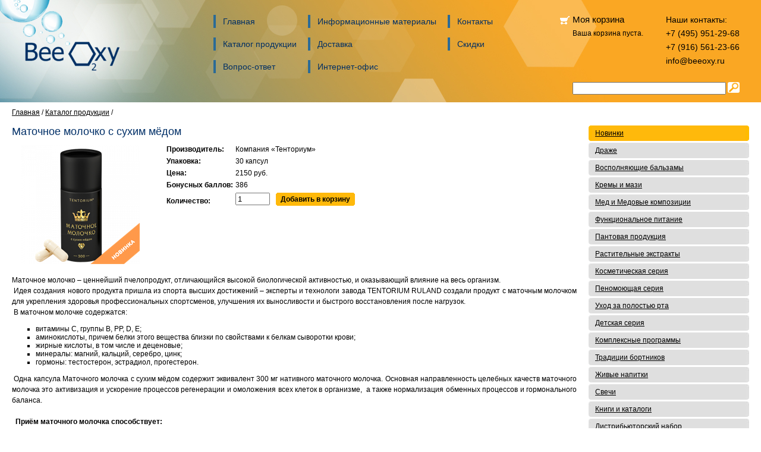

--- FILE ---
content_type: text/html; charset=utf-8
request_url: http://www.beeoxy.ru/catalog/product.aspx?id=257
body_size: 15094
content:


<!DOCTYPE html PUBLIC "-//W3C//DTD XHTML 1.0 Transitional//EN" "http://www.w3.org/TR/xhtml1/DTD/xhtml1-transitional.dtd">

<html xmlns="http://www.w3.org/1999/xhtml">
<head id="Head1"><title>
	Интернет-магазин Тенториум в Москве - Маточное молочко с сухим мёдом
</title><link rel="icon" href="/favicon.ico" type="image/x-icon" /><link rel="shortcut icon" href="/favicon.ico" type="image/x-icon" /><link rel="stylesheet" type="text/css" href="/Styles/reset.css" /><link rel="stylesheet" type="text/css" href="/Styles/layout.css" /><link rel="stylesheet" type="text/css" href="/Styles/common.css" />
	<script src="/Scripts/jquery-1.5.1.min.js" type="text/javascript"></script>
	<script src="/Scripts/jquery.flash.js" type="text/javascript"></script>
	</head>
<body>
	<div id="main-container">
		<form method="post" action="./product.aspx?id=257" id="mainForm">
<div class="aspNetHidden">
<input type="hidden" name="__EVENTTARGET" id="__EVENTTARGET" value="" />
<input type="hidden" name="__EVENTARGUMENT" id="__EVENTARGUMENT" value="" />
<input type="hidden" name="__VIEWSTATE" id="__VIEWSTATE" value="/[base64]/QmtC+0LzQv9Cw0L3QuNGPICYjMTcxO9Ci0LXQvdGC0L7RgNC40YPQvCYjMTg3O2QCCA9kFgICAQ8WAh8ABQ8zMCDQutCw0L/[base64]/Rh9C10LvQvtC/0YDQvtC00YPQutGCLCDQvtGC0LvQuNGH0LDRjtGJ0LjQudGB0Y8g0LLRi9GB0L7QutC+0Lkg0LHQuNC+0LvQvtCz0LjRh9C10YHQutC+0Lkg0LDQutGC0LjQstC90L7RgdGC0YzRjiwg0LggINC+0LrQsNC30YvQstCw0Y7RidC40Lkg0LLQu9C40Y/QvdC40LUg0L3QsCDQstC10YHRjCDQvtGA0LPQsNC90LjQt9C8LjwvcD4NCjxwIHN0eWxlPSJ0ZXh0LWFsaWduOiBqdXN0aWZ5OyI+Jm5ic3A70JjQtNC10Y8g0YHQvtC30LTQsNC90LjRjyDQvdC+0LLQvtCz0L4g0L/RgNC+0LTRg9C60YLQsCDQv9GA0LjRiNC70LAg0LjQtyAg0YHQv9C+0YDRgtCwINCy0YvRgdGI0LjRhSDQtNC+0YHRgtC40LbQtdC90LjQuSAmbmRhc2g7INGN0LrRgdC/0LXRgNGC0Ysg0Lgg0YLQtdGF0L3QvtC70L7Qs9C4INC30LDQstC+0LTQsCBURU5UT1JJVU0gUlVMQU5EICDRgdC+0LfQtNCw0LvQuCDQv9GA0L7QtNGD0LrRgiDRgSDQvNCw0YLQvtGH0L3Ri9C8INC80L7Qu9C+0YfQutC+0Lwg0LTQu9GPINGD0LrRgNC10L/Qu9C10L3QuNGPINC30LTQvtGA0L7QstGM0Y8gINC/0YDQvtGE0LXRgdGB0LjQvtC90LDQu9GM0L3Ri9GFINGB0L/QvtGA0YLRgdC80LXQvdC+0LIsINGD0LvRg9GH0YjQtdC90LjRjyDQuNGFINCy0YvQvdC+0YHQu9C40LLQvtGB0YLQuCDQuCDQsdGL0YHRgtGA0L7Qs9C+ICDQstC+0YHRgdGC0LDQvdC+0LLQu9C10L3QuNGPINC/[base64]/0YsgQiwgUFAsIEQsIEU7PC9saT4NCjxsaT7QsNC80LjQvdC+0LrQuNGB0LvQvtGC0YssINC/0YDQuNGH0LXQvCDQsdC10LvQutC4INGN0YLQvtCz0L4g0LLQtdGJ0LXRgdGC0LLQsCDQsdC70LjQt9C60Lgg0L/[base64]/[base64]/0YDQsNCy0LvQtdC90L3QvtGB0YLRjCDRhtC10LvQtdCx0L3Ri9GFINC60LDRh9C10YHRgtCyINC80LDRgtC+0YfQvdC+0LPQviDQvNC+0LvQvtGH0LrQsCDRjdGC0L4g0LDQutGC0LjQstC40LfQsNGG0LjRjyDQuCAg0YPRgdC60L7RgNC10L3QuNC1INC/[base64]/[base64]/[base64]/QvtCy0YDQtdC20LTRkdC90L3Ri9GFINC90LXRgNCy0L3Ri9GFICDQutC70LXRgtC+0Log0Lgg0L/[base64]/0L7RgdC70LUg0YHRgtGA0LXRgdGB0LAsINC/0L7QvNC+0LPQsNC10YIg0L3QsNC70LDQtNC40YLRjCDRgdC+0L0gINC4INGD0LvRg9GH0YjQuNGC0Ywg0L/QsNC80Y/[base64]/[base64]/0L7RgdC+0LHRgdGC0LLRg9C10YIg0L7QsdC90L7QstC70LXQvdC40Y4g0LrRgNC+0LLQuCwg0L7QsdC10YHQv9C10YfQuNCy0LDQtdGCICDRgdC+0YXRgNCw0L3QvdC+0YHRgtGMINC/[base64]/QsNC60L7QstC60LAg0L/[base64]/QstC70Y/QtdGC0YHRjyDQu9C10LrQsNGA0YHRgtCy0LXQvdC90YvQvCDRgdGA0LXQtNGB0YLQstC+0LwuPC9wPg0KPHA+Jm5ic3A7PC9wPg0KPHA+PHN0cm9uZz7QodC/0L7RgdC+0LHRiyDQv9GA0LjQvNC10L3QtdC90LjRjzo8L3N0cm9uZz48L3A+DQo8cD7QntC00L3RgyDQutCw0L/[base64]/[base64]/QtdGA0LLQvtC5INC/0L7Qu9C+0LLQuNC90LUg0LTQvdGPINC+0LTQuNC9LdC00LLQsCDRgNCw0LfQsCDQsiDRgdGD0YLQutC4INCyINGC0LXRh9C10L3QuNC1INC80LXRgdGP0YbQsC4g0JrRg9GA0YEg0L/QvtCy0YLQvtGA0LjRgtGMINC/0L4g0LzQtdGA0LUg0L3QtdC+0LHRhdC+0LTQuNC80L7RgdGC0LguPC9wPg0KPHA+0J3QtSDRgNC10LrQvtC80LXQvdC00YPQtdGC0YHRjyDQv9GA0Lgg0L3QtdC/0LXRgNC10L3QvtGB0YLQuNC80L7RgdGC0Lgg0LrQvtC80L/QvtC90LXQvdGC0L7QsiDQv9GA0L7QtNGD0LrRgtCwLjwvcD4NCjxwPtCj0L/QsNC60L7QstC60LA6IDMwINC60LDQv9GB0YPQuzwvcD4NCjxwPtCl0YDQsNC90LjRgtGMINC/[base64]/[base64]/[base64]/[base64]/[base64]/0LvQtdC60YHQvdGL0LUg0L/[base64]/[base64]/[base64]/[base64]/Lg==" />
</div>

<script type="text/javascript">
//<![CDATA[
var theForm = document.forms['mainForm'];
if (!theForm) {
    theForm = document.mainForm;
}
function __doPostBack(eventTarget, eventArgument) {
    if (!theForm.onsubmit || (theForm.onsubmit() != false)) {
        theForm.__EVENTTARGET.value = eventTarget;
        theForm.__EVENTARGUMENT.value = eventArgument;
        theForm.submit();
    }
}
//]]>
</script>


<script src="/WebResource.axd?d=2cduOX6cesopSAokE-RHy3QYuZiLjHDJePUwEHspTHELb2nbpEUbBOgJTgzYiXGCp_bUQGlAVpLDMYEUvcSoTYIin2U1&amp;t=638901649900000000" type="text/javascript"></script>


<script src="/ScriptResource.axd?d=qvukuYgB-yVtCDMVvLri6mBBt6kWcgeeYwBb4b2w_uicRTxwI4BG84mtIgKyLWo4claradYSuqfOnLehqrUWEKo1hSfBEFo4-s4VjhfstGUWBOpoJFw2wel2vl7V-rlblldC_paD9IP8D3LbOqmpdXetqPLfkjSLtVE0sKAJWuAIZIFp0&amp;t=5c0e0825" type="text/javascript"></script>
<script type="text/javascript">
//<![CDATA[
if (typeof(Sys) === 'undefined') throw new Error('ASP.NET Ajax client-side framework failed to load.');
//]]>
</script>

<script src="/ScriptResource.axd?d=RAMuzaStzzytgJc1RsuHo6havgBkr5l-Zot8G9v4VGKF1pXdVZ7yrssL9KDcgy7-cz3d1zvaWtWj22dRt78JfCVhiOLM4KCdCGkT45hbopWunFiGWXNaO9MW12okLYeghKyOvb-6Rk9p7qod53xHqEB-IQUUnvF6MHH9gqui1TAXsnJT0&amp;t=5c0e0825" type="text/javascript"></script>
<div class="aspNetHidden">

	<input type="hidden" name="__VIEWSTATEGENERATOR" id="__VIEWSTATEGENERATOR" value="262820A5" />
	<input type="hidden" name="__EVENTVALIDATION" id="__EVENTVALIDATION" value="/wEdAAjUP1CuMGDQD56HK2G7WP/dQdUqEXmxEWstIkilME0aR2nwdHka6L6wXLp37Ifh4FD11228oIRG26U6tA2k8oBlanATQo4j/Vkqhhr0TS9GC4SiprUHuu8BRB76CTY0ekB/N/j6MkT3QAKNt65tXD7VO+u2nXwTwtSaV2kcKeYxLjvJiZhGDU4aTBCKCP7xvp0T2Jj1" />
</div>
			<script type="text/javascript">
//<![CDATA[
Sys.WebForms.PageRequestManager._initialize('ctl00$sm', 'mainForm', ['tctl00$widgetUP','widgetUP','tctl00$ContentPlaceHolder$productView$up','ContentPlaceHolder_productView_up'], [], [], 90, 'ctl00');
//]]>
</script>

			<div id="header-container">
				<div id="header">
				<div id="static-header">
					<div id="main-menu-container">
						<div id="main-menu">
							<table>
								<tr>
									<td>
										<div><a href="/">Главная</a></div>
									</td>
									<td>
										<div><a href="/info/">Информационные&nbsp;материалы</a></div>
									</td>
									<td>
										<div><a href="/contacts.aspx">Контакты</a></div>
									</td>
								</tr>
								<tr>
									<td>
										<div><a href="/catalog/">Каталог&nbsp;продукции</a></div>
									</td>
									<td>
										<div><a href="/shipping.aspx">Доставка</a></div>
									</td>
									<td>
										<div><a href="/discount.aspx">Скидки</a></div>
									</td>
								</tr>
								<tr>
									<td>
										<div><a href="/faq.aspx">Вопрос-ответ</a></div>
									</td>
									<td>
										<div><a href="/internetoffice.aspx">Интернет-офис</a></div>
									</td>
									<td>
									</td>
								</tr>
							</table>
						</div>
					</div>
					<div id="header-right-container">
						<div id="basket">
							<div id="widgetUP">
	
									
<div style="margin-bottom: 5px; font-size: 11pt">
	<img width="18" height="18" src="/Images/basket-icon.gif" alt="" style="float: left; margin-right: 5px;" />Моя&nbsp;корзина
</div>
<div id="basketWidget_myBasket" style="line-height: 180%; margin-left: 23px;">Ваша&nbsp;корзина&nbsp;пуста.</div>

								
</div>
						</div>
						<div id="contacts">
							<div>Наши&nbsp;контакты:</div>
							<div>+7 (495) 951-29-68</div>
							<div>+7 (916) 561-23-66</div>
							<div>info@beeoxy.ru</div>
						</div>
						<div id="search">
							<div id="searchPanel" onkeypress="javascript:return WebForm_FireDefaultButton(event, &#39;SearchGo&#39;)">
	
								<input name="ctl00$searchbox" type="text" id="searchbox" />
								<input type="image" name="ctl00$SearchGo" id="SearchGo" Text="Искать" src="../Images/find.png" style="height:18px;" />
							
</div>
						</div>
					</div>
					<div class="logo-container">
						<a class="logo" href="/" title="Главная"><img src="/Images/logo.png" alt="Главная" /></a>
					</div>
				</div>
				</div>
			</div>
			<div id="breadcrumbs">
				
					<span id="ContentPlaceHolder1_SiteMapPath1"><a href="#ContentPlaceHolder1_SiteMapPath1_SkipLink"><img alt="Skip Navigation Links" src="/WebResource.axd?d=8y35jJdAkiyBtcfobg5ORfA8tq9r8Sshhg2yxNgkVZMTUqwDY1RXgYH1OVi-_4yiPmA-PC99uMjmlPGy9U_8HcqDi4g1&amp;t=638901649900000000" width="0" height="0" style="border-width:0px;" /></a><span><a id="ContentPlaceHolder1_SiteMapPath1_HyperLink1_0" href="/">Главная</a> </span><span>/</span><span> <a id="ContentPlaceHolder1_SiteMapPath1_HyperLink2_1" href="/catalog/default.aspx">Каталог продукции</a> </span><span>/</span><span></span><a id="ContentPlaceHolder1_SiteMapPath1_SkipLink"></a></span>
				
			</div>
			<div id="content-container">
				<div id="content">
					
<h1 id="ContentPlaceHolder_productView_productName">Маточное молочко с сухим мёдом</h1>
<table>
	<tr valign="top">
		<td style="padding-right: 30px; text-align: center; width: 230px;">
			<img src="../ContentImages/ProductPhoto/0fab4950-32c6-47dd-80f5-c9d46ccae11a.png" id="ContentPlaceHolder_productView_productImage" />
		</td>
		<td>
			
			<table class="product-detail">
				<tr>
					<td>
						<strong>Производитель:</strong>
					</td>
					<td id="ContentPlaceHolder_productView_manufacturerName">Компания &#171;Тенториум&#187;</td>

				</tr>
				<tr id="ContentPlaceHolder_productView_singlePack">
	<td>
						<strong>Упаковка:</strong>
					</td>
	<td id="ContentPlaceHolder_productView_packName">30 капсул</td>
</tr>

				
				<tr>
					<td>
						<strong>Цена:</strong>
					</td>
					<td>
						<span id="ContentPlaceHolder_productView_productPrice">2150 руб.</span>
					</td>
				</tr>
				<tr>
					<td>
						<strong id="ContentPlaceHolder_productView_bonusType">Бонусных баллов:</strong>
					</td>
					<td>
						<span id="ContentPlaceHolder_productView_productBonus">386</span>
					</td>
				</tr>
				<tr>
					<td>
						<strong>Количество:</strong>
					</td>
					<td>
						<table cellpadding="0" cellspacing="0">
							<tr>
								<td>
									<input name="ctl00$ContentPlaceHolder$productView$productCount" type="text" value="1" id="ContentPlaceHolder_productView_productCount" style="width:50px;" />&nbsp;&nbsp;
								</td>
								<td>
									<a id="ContentPlaceHolder_productView_addToBasketBtn" class="button" href="javascript:__doPostBack(&#39;ctl00$ContentPlaceHolder$productView$addToBasketBtn&#39;,&#39;&#39;)"><span>Добавить в корзину</span></a>
								</td>
							</tr>
						</table>
					</td>
				</tr>
			</table>
		</td>
	</tr>
</table>
<div id="ContentPlaceHolder_productView_productBody"><p>&nbsp;</p>
<p>Маточное молочко &ndash; ценнейший  пчелопродукт, отличающийся высокой биологической активностью, и  оказывающий влияние на весь организм.</p>
<p style="text-align: justify;">&nbsp;Идея создания нового продукта пришла из  спорта высших достижений &ndash; эксперты и технологи завода TENTORIUM RULAND  создали продукт с маточным молочком для укрепления здоровья  профессиональных спортсменов, улучшения их выносливости и быстрого  восстановления после нагрузок. &nbsp;</p>
<p style="text-align: justify;">&nbsp;В маточном молочке содержатся:</p>
<ul style="list-style-type: square;">
<li>витамины С, группы B, PP, D, E;</li>
<li>аминокислоты, причем белки этого вещества близки по свойствами к белкам сыворотки крови;</li>
<li>жирные кислоты, в том числе и деценовые;</li>
<li>минералы: магний, кальций, серебро, цинк;</li>
<li>гормоны: тестостерон, эстрадиол, прогестерон.</li>
</ul>
<p style="text-align: justify;">&nbsp;Одна капсула Маточного молочка с сухим  мёдом содержит эквивалент 300 мг нативного маточного молочка. Основная  направленность целебных качеств маточного молочка это активизация и  ускорение процессов регенерации и омоложения всех клеток в организме,&nbsp; а  также нормализация обменных процессов и гормонального баланса.</p>
<p style="text-align: justify;">&nbsp;</p>
<p style="text-align: justify;">&nbsp; <strong>Приём маточного молочка способствует:</strong></p>
<ul>
<li style="text-align: justify;">восстановлению повреждённых нервных  клеток и повышению активности коры головного мозга, что, в свою очередь,  облегчает восстановление организма после стресса, помогает наладить сон  и улучшить память;</li>
<li style="text-align: justify;">нормализации обменных процессов в тканях и улучшению их трофики;</li>
<li style="text-align: justify;">росту и увеличению массы тела детей, их общему и физическому развитию;</li>
<li style="text-align: justify;">более быстрому восстановлению после  родов, стимулирует лактацию, обогащает материнское молоко витаминами и  полезными микроэлементами.</li>
</ul>
<p style="text-align: justify;">&nbsp;Сухой мёд усиливает&nbsp;оздоровительный  эффект маточного молочка, способствует обновлению крови, обеспечивает  сохранность продукта за счёт естественных консервирующих свойств.  Сочетание маточного молочка и сухого мёда в капсулированном виде не  имеет аналогов в России.</p>
<p style="text-align: justify;">&nbsp;Удобная эко-упаковка продукта, изготовленная из картона,&nbsp; даёт возможность утилизировать её без вреда для экологии.</p>
<p style="text-align: justify;">&nbsp;</p>
<p>*Не является лекарственным средством.</p>
<p>&nbsp;</p>
<p><strong>Способы применения:</strong></p>
<p>Одну капсулу рассосать или растворить в 50-100 мл тёплой воды</p>
<p>Дозировка:&nbsp;</p>
<p>Взрослым: одна капсула&nbsp;</p>
<p>Детям: <span style="color: black;">половина взрослой дозировки.</span>&nbsp;</p>
<p>Принимать в первой половине дня один-два раза в сутки в течение месяца. Курс повторить по мере необходимости.</p>
<p>Не рекомендуется при непереностимости компонентов продукта.</p>
<p>Упаковка: 30 капсул</p>
<p>Хранить при температуре не более +25С и относительной&nbsp; влажности воздуха не более 75%.</p>
<p>Срок годности 12 месяцев</p>
<p style="text-align: justify;">&nbsp;</p>
<p style="text-align: justify;"><strong>Состав: </strong>сухой мёд (фруктоза, глюкоза, мед натуральный), маточное молочко лиофилизированное.</p></div>
<div style="margin-top: 20px;">
	<div id="ContentPlaceHolder_productView_up">
	
			<table cellpadding="0" cellspacing="0" width="100%">
				<tr valign="top">
					<td style="padding-right: 10px;">
						<h2 id="ContentPlaceHolder_productView_articlesCount">Статьи</h2>
					</td>
					<td style="padding-left: 10px;">
						<h2 id="ContentPlaceHolder_productView_schemeCount">Схемы применения</h2>
					</td>
				</tr>
				<tr valign="top">
					<td style="width: 50%; padding-right: 10px;">
						<div id="ContentPlaceHolder_productView_noArticle">
							Статей, связанных с данным товаром нет.</div>
						
						
					</td>
					<td style="width: 50%; padding-left: 10px;">
						<div id="ContentPlaceHolder_productView_noScheme">
							Схемы применения по данному товару не указаны.</div>
						
						
					</td>
				</tr>
			</table>
		
</div>
</div>


				</div>
			</div>
			<div id="helper-container">
				<div class="helper-block">
					<div id="catMenu_catMenu">
<div style="margin-bottom:3px;"><table cellpadding="0" cellspacing="0" width="100%"><tr valign="top"><td style="width:6px; height:26px"><img src="/Images/rubselector-left-enabled.jpg" alt="" /></td><td style="background-color:#ffb90b; vertical-align:middle; padding-left: 5px;"><a style="color:#000000;" href='default.aspx?rub=14'>Новинки</a></td><td style="width:6px"><img src="/Images/rubselector-right-enabled.jpg" alt="" /></td></tr></table></div><div style="margin-bottom:3px;"><table cellpadding="0" cellspacing="0" width="100%"><tr valign="top"><td style="width:6px; height:26px"><img src="/Images/rubselector-left-disabled.jpg" alt="" /></td><td style="background-color:#dfdfdf; vertical-align:middle; padding-left: 5px;"><a style="color:#000000;" href='default.aspx?rub=13'>Драже</a></td><td style="width:6px"><img src="/Images/rubselector-right-disabled.jpg" alt="" /></td></tr></table></div><div style="margin-bottom:3px;"><table cellpadding="0" cellspacing="0" width="100%"><tr valign="top"><td style="width:6px; height:26px"><img src="/Images/rubselector-left-disabled.jpg" alt="" /></td><td style="background-color:#dfdfdf; vertical-align:middle; padding-left: 5px;"><a style="color:#000000;" href='default.aspx?rub=16'>Восполняющие бальзамы</a></td><td style="width:6px"><img src="/Images/rubselector-right-disabled.jpg" alt="" /></td></tr></table></div><div style="margin-bottom:3px;"><table cellpadding="0" cellspacing="0" width="100%"><tr valign="top"><td style="width:6px; height:26px"><img src="/Images/rubselector-left-disabled.jpg" alt="" /></td><td style="background-color:#dfdfdf; vertical-align:middle; padding-left: 5px;"><a style="color:#000000;" href='default.aspx?rub=21'>Кремы и мази</a></td><td style="width:6px"><img src="/Images/rubselector-right-disabled.jpg" alt="" /></td></tr></table></div><div style="margin-bottom:3px;"><table cellpadding="0" cellspacing="0" width="100%"><tr valign="top"><td style="width:6px; height:26px"><img src="/Images/rubselector-left-disabled.jpg" alt="" /></td><td style="background-color:#dfdfdf; vertical-align:middle; padding-left: 5px;"><a style="color:#000000;" href='default.aspx?rub=18'>Мед и Медовые композиции</a></td><td style="width:6px"><img src="/Images/rubselector-right-disabled.jpg" alt="" /></td></tr></table></div><div style="margin-bottom:3px;"><table cellpadding="0" cellspacing="0" width="100%"><tr valign="top"><td style="width:6px; height:26px"><img src="/Images/rubselector-left-disabled.jpg" alt="" /></td><td style="background-color:#dfdfdf; vertical-align:middle; padding-left: 5px;"><a style="color:#000000;" href='default.aspx?rub=38'>Функциональное питание </a></td><td style="width:6px"><img src="/Images/rubselector-right-disabled.jpg" alt="" /></td></tr></table></div><div style="margin-bottom:3px;"><table cellpadding="0" cellspacing="0" width="100%"><tr valign="top"><td style="width:6px; height:26px"><img src="/Images/rubselector-left-disabled.jpg" alt="" /></td><td style="background-color:#dfdfdf; vertical-align:middle; padding-left: 5px;"><a style="color:#000000;" href='default.aspx?rub=39'>Пантовая продукция</a></td><td style="width:6px"><img src="/Images/rubselector-right-disabled.jpg" alt="" /></td></tr></table></div><div style="margin-bottom:3px;"><table cellpadding="0" cellspacing="0" width="100%"><tr valign="top"><td style="width:6px; height:26px"><img src="/Images/rubselector-left-disabled.jpg" alt="" /></td><td style="background-color:#dfdfdf; vertical-align:middle; padding-left: 5px;"><a style="color:#000000;" href='default.aspx?rub=19'> Растительные экстракты</a></td><td style="width:6px"><img src="/Images/rubselector-right-disabled.jpg" alt="" /></td></tr></table></div><div style="margin-bottom:3px;"><table cellpadding="0" cellspacing="0" width="100%"><tr valign="top"><td style="width:6px; height:26px"><img src="/Images/rubselector-left-disabled.jpg" alt="" /></td><td style="background-color:#dfdfdf; vertical-align:middle; padding-left: 5px;"><a style="color:#000000;" href='default.aspx?rub=26'>Косметическая серия</a></td><td style="width:6px"><img src="/Images/rubselector-right-disabled.jpg" alt="" /></td></tr></table></div><div style="margin-bottom:3px;"><table cellpadding="0" cellspacing="0" width="100%"><tr valign="top"><td style="width:6px; height:26px"><img src="/Images/rubselector-left-disabled.jpg" alt="" /></td><td style="background-color:#dfdfdf; vertical-align:middle; padding-left: 5px;"><a style="color:#000000;" href='default.aspx?rub=24'>Пеномоющая серия</a></td><td style="width:6px"><img src="/Images/rubselector-right-disabled.jpg" alt="" /></td></tr></table></div><div style="margin-bottom:3px;"><table cellpadding="0" cellspacing="0" width="100%"><tr valign="top"><td style="width:6px; height:26px"><img src="/Images/rubselector-left-disabled.jpg" alt="" /></td><td style="background-color:#dfdfdf; vertical-align:middle; padding-left: 5px;"><a style="color:#000000;" href='default.aspx?rub=17'>Уход за полостью рта</a></td><td style="width:6px"><img src="/Images/rubselector-right-disabled.jpg" alt="" /></td></tr></table></div><div style="margin-bottom:3px;"><table cellpadding="0" cellspacing="0" width="100%"><tr valign="top"><td style="width:6px; height:26px"><img src="/Images/rubselector-left-disabled.jpg" alt="" /></td><td style="background-color:#dfdfdf; vertical-align:middle; padding-left: 5px;"><a style="color:#000000;" href='default.aspx?rub=25'>Детская серия </a></td><td style="width:6px"><img src="/Images/rubselector-right-disabled.jpg" alt="" /></td></tr></table></div><div style="margin-bottom:3px;"><table cellpadding="0" cellspacing="0" width="100%"><tr valign="top"><td style="width:6px; height:26px"><img src="/Images/rubselector-left-disabled.jpg" alt="" /></td><td style="background-color:#dfdfdf; vertical-align:middle; padding-left: 5px;"><a style="color:#000000;" href='default.aspx?rub=20'>Комплексные программы</a></td><td style="width:6px"><img src="/Images/rubselector-right-disabled.jpg" alt="" /></td></tr></table></div><div style="margin-bottom:3px;"><table cellpadding="0" cellspacing="0" width="100%"><tr valign="top"><td style="width:6px; height:26px"><img src="/Images/rubselector-left-disabled.jpg" alt="" /></td><td style="background-color:#dfdfdf; vertical-align:middle; padding-left: 5px;"><a style="color:#000000;" href='default.aspx?rub=23'>Традиции бортников</a></td><td style="width:6px"><img src="/Images/rubselector-right-disabled.jpg" alt="" /></td></tr></table></div><div style="margin-bottom:3px;"><table cellpadding="0" cellspacing="0" width="100%"><tr valign="top"><td style="width:6px; height:26px"><img src="/Images/rubselector-left-disabled.jpg" alt="" /></td><td style="background-color:#dfdfdf; vertical-align:middle; padding-left: 5px;"><a style="color:#000000;" href='default.aspx?rub=28'>Живые напитки</a></td><td style="width:6px"><img src="/Images/rubselector-right-disabled.jpg" alt="" /></td></tr></table></div><div style="margin-bottom:3px;"><table cellpadding="0" cellspacing="0" width="100%"><tr valign="top"><td style="width:6px; height:26px"><img src="/Images/rubselector-left-disabled.jpg" alt="" /></td><td style="background-color:#dfdfdf; vertical-align:middle; padding-left: 5px;"><a style="color:#000000;" href='default.aspx?rub=27'>Свечи</a></td><td style="width:6px"><img src="/Images/rubselector-right-disabled.jpg" alt="" /></td></tr></table></div><div style="margin-bottom:3px;"><table cellpadding="0" cellspacing="0" width="100%"><tr valign="top"><td style="width:6px; height:26px"><img src="/Images/rubselector-left-disabled.jpg" alt="" /></td><td style="background-color:#dfdfdf; vertical-align:middle; padding-left: 5px;"><a style="color:#000000;" href='default.aspx?rub=29'>Книги и каталоги</a></td><td style="width:6px"><img src="/Images/rubselector-right-disabled.jpg" alt="" /></td></tr></table></div><div style="margin-bottom:3px;"><table cellpadding="0" cellspacing="0" width="100%"><tr valign="top"><td style="width:6px; height:26px"><img src="/Images/rubselector-left-disabled.jpg" alt="" /></td><td style="background-color:#dfdfdf; vertical-align:middle; padding-left: 5px;"><a style="color:#000000;" href='default.aspx?rub=30'>Дистрибьюторский набор</a></td><td style="width:6px"><img src="/Images/rubselector-right-disabled.jpg" alt="" /></td></tr></table></div></div>
				</div>
				<div class="helper-block">
					
<script type="text/javascript">
	function OnEnterPressPostBack(e) {
		var key;
		if (window.event)
			key = window.event.keyCode;
		else
			key = e.which;

		if (key == 13) {
			__doPostBack('ctl00$login$loginBtn', '');
			return false;
		}
		return true;
	}
</script>
<h2>Личный кабинет</h2>

<div id="login_loginPanel">
	<table class="loginpanel">
		<tr>
			<td>
				Логин:
			</td>
			<td>
				<input name="ctl00$login$userLogin" type="text" id="login_userLogin" onKeyPress="return OnEnterPressPostBack(event)" style="width:200px;" />
			</td>
		</tr>
		<tr>
			<td>
				Пароль:
			</td>
			<td>
				<input name="ctl00$login$userPassword" type="password" id="login_userPassword" onKeyPress="return OnEnterPressPostBack(event)" style="width:200px;" />
			</td>
		</tr>
		<tr>
			<td>
			</td>
			<td>
				<a id="login_loginBtn" class="button floatLeft" href="javascript:__doPostBack(&#39;ctl00$login$loginBtn&#39;,&#39;&#39;)" style="display:inline-block;width:85px;"><span>Вход</span></a>
				<a class="button floatLeft" style="width: 85px; text-align: center;" href="/registration.aspx">
					<span>Регистрация</span></a>
			</td>
		</tr>
		<tr>
			<td>
			</td>
			<td>
				<a href="/forgot.aspx">Забыли пароль?</a>
			</td>
		</tr>
	</table>
</div>


				</div>
			</div>
			<div id="empty">&nbsp;</div>
			<div id="footer-container">
				<div id="footer">
					<div id="static-footer">
						<div id="copyright">
							Официальный партнер компании "Тенториум" с 2000г.
						</div>
					</div>
				</div>
			</div>
		</form>
	</div>
<!-- Yandex.Metrika counter -->
<script type="text/javascript">
	var yaParams = {/*Здесь параметры визита*/
	};
</script>

<div style="display:none;">
	<script type="text/javascript">
		(function (w, c) {
			(w[c] = w[c] || []).push(function () {
				try {
					w.yaCounter12869047 = new Ya.Metrika({ id: 12869047, enableAll: true, webvisor: true, params: window.yaParams || {} });
				}
				catch (e) { }
			});
		})(window, "yandex_metrika_callbacks");
	</script>
</div>
<script src="//mc.yandex.ru/metrika/watch.js" type="text/javascript" defer="defer"></script> <noscript><div><img src="//mc.yandex.ru/watch/12869047" style="position:absolute; left:-9999px;" alt="" /></div></noscript>
<!-- /Yandex.Metrika counter -->
</body>
</html>


--- FILE ---
content_type: text/css
request_url: http://www.beeoxy.ru/Styles/layout.css
body_size: 1172
content:
html {
	height: 100%;
	margin: 0;
	padding: 0;
}

body {
	font-family: Tahoma, Arial;
	font-size: 12px;
	min-width: 1190px;
	height: 100%;
}

#main-container {
	width: 100%;
	height: 100%;
	position: relative;
}

html>body #main-container {
	height: auto;
	min-height: 100%;
}

/* Header
-----------------------------------------------------*/

#header-container {
	background-image: url(../Images/top-bg.jpg);
	background-repeat: repeat-x;
	height: 172px;
	color: #000;
	overflow: hidden;
}

#header {
	background-image: url(../Images/top-image.jpg);
	background-repeat: no-repeat;
	background-position: top left;
	height: 172px;
	overflow: hidden;
}

#static-header {
	position: absolute;
	height: 172px;
	z-index: 200;
	width: 100%;
}

#flash-header {
	position: absolute;
	height: 172px;
	z-index:100;
	left: 0;
}

.logo-container {
	float: left;
	width: 280px;
	margin-left: -100%;
	padding-top: 70px;
}

.logo {
	margin: 0 0 0 42px;
}

#main-menu-container {
	float:left;
	width: 100%;
}

#main-menu {
	margin: 17px 380px 0 290px;
	text-align: center;
}

#main-menu table {
	text-align: center;
	width: 80%;
	margin: 0 auto;
}

#main-menu td {
	padding: 8px;
	text-align: left;
	width: 33%;
}

#main-menu td div {
	padding: 3px 3px 3px 12px;
	border-left: 4px solid #2b6b96;
}

#main-menu a {
	color: #002f64;
	font-size: 14px;
	text-decoration: none;
}

#header-right-container {
	float: left;
	width: 340px;
	margin-left: -340px;
}

#basket {
	width: 180px;
	color: #000;
	float: left;
	margin-top: 25px;
}

#contacts {
	width: 160px;
	height: 105px;
	float: right;
	margin-top: 25px;
	font-size: 14px;
	overflow: hidden;
}

#contacts div {
	margin-bottom: 7px;
	white-space: nowrap;
}

#header-right-container #search {
	clear: both;
	padding-top: 5px;
}

#header-right-container #search div {
	margin-left: 23px;
}

#header-right-container #search input[type=text] {
	width: 250px;
}

#header-right-container #search input[type=image] {
	position: relative;
	top: 3px;
}

/* Content
-----------------------------------------------------*/

#breadcrumbs {
	margin: 10px 0 15px 20px;
	font-size: 12px;
}

#breadcrumbs a {
	color: #000;
}

#product-slider {
	padding: 0 20px;
	margin-top: 20px;
}

#content-container {
	float: left;
	width: 100%;
}

#content {
	margin-right: 310px;
	margin-left: 20px;
}

#helper-container {
	float: left;
	width: 290px;
	margin-left: -290px;
}

#helper-container .helper-block {
	margin: 0 20px 20px 0;
}

/* Footer
-----------------------------------------------------*/

#empty {
	clear: both;
	height: 176px;
}

#footer-container {
	clear: both;
	width: 100%;
	position: absolute;
	bottom: 0;
	background-image: url(../Images/bottom-bg.jpg);
	background-repeat: repeat-x;
	height: 136px;
	font-size: 10pt;
	overflow: hidden;
}

#footer {
	background-image: url(../Images/bottom-image.jpg);
	background-repeat: no-repeat;
	background-position: top right;
	height: 136px;
	color: #FFFFFF;
	overflow: hidden;
}

#static-footer {
	position: absolute;
	height: 136px;
	z-index: 200;
	width: 100%;
}

#copyright {
	margin-right: 30px;
	padding-top: 40px;
	text-align: right;
}

#flash-footer {
	position: absolute;
	height: 136px;
	z-index:100;
	right: 0;
}

--- FILE ---
content_type: text/css
request_url: http://www.beeoxy.ru/Styles/common.css
body_size: 1185
content:
td, th {
	font-family: Tahoma, Arial;
	font-size: 12px;
}

p {
	line-height: 18px;
}

a {
	color: #3598ff;
}

h1, h2 {
	color: #002f67;
	font-weight: normal;
	font-size: 18px;
	margin-bottom: 12px;
}

strong, b {
	font-weight: bold;
}

.errorpanel {
	color:Red;
	margin-bottom: 15px;
}

.loginpanel td {
	padding: 4px 4px 4px 0;
}

.newsDate {
	color: #f9a125;
	text-align: center;
	font-size: 18pt;
	padding-right: 15px;
	padding-bottom: 10px;
}

.newsDate div {
	text-align: center;
	font-size: 12pt;
}

.newsInfo {
	padding-bottom: 10px;
}

.newsInfo div {
	margin-top: 5px;
}

.floatRight {
	float: right;
}

.floatLeft {
	float: left;
}

a.buttonDisabled {
	background: transparent url('../Images/disabledbtna-bg.gif') no-repeat scroll top right;
	color: #000;
	font-size: 12px;
	display: block;
	height: 22px;
	padding-right: 8px;
	text-decoration: none;
	margin-right: 10px;
	font-weight: bold;
}

a.buttonDisabled span {
	background: transparent url('../Images/disabledbtnspan-bg.gif') no-repeat;
	display: block;
	line-height: 18px;
	padding: 2px 0 2px 8px;
}

a.button {
	background: transparent url('../Images/btna-bg.gif') no-repeat scroll top right;
	color: #000000;
	font-size: 12px;
	display: block;
	height: 22px;
	padding-right: 8px;
	text-decoration: none;
	margin-right: 10px;
	font-weight: bold;
	text-align: center;
}

a.button span {
	background: transparent url('../Images/btnspan-bg.gif') no-repeat;
	display: block;
	line-height: 18px;
	padding: 2px 0 2px 8px;
}

a.button:hover {
	background-position: bottom right;
	color: #000;
	outline: none;
}

a.button:hover span {
	background-position: bottom left;
	padding: 2px 0 2px 8px;
}

/* Articles
------------------------------------------------*/
.article-item {
	border-bottom: 1px solid #dedede;
	padding-bottom: 5px;
	padding-top: 10px;
}

.article-title {
	margin-bottom: 7px;
}

.article-pager a {
	font-size: 11pt;
	padding: 4px;
}

.article-pager span {
	background-color: #ffb90b;
	padding: 4px;
	font-size: 11pt;
}

/* Basket
------------------------------------------------*/
.basketgrid th {
	font-weight: bold;
}

.basketgrid th, .basketgrid td {
	padding: 4px 4px 4px 0;
}

.product-detail td {
	padding: 0 4px 6px 0;
}

.regform-table td {
	padding: 0 5px 5px 0
}

.form-error-panel {
	margin-bottom: 15px;
	color: Red;
}

/* My page
------------------------------------------------*/

#mytabs td {
	background-color:#f5f5f5;
	border-bottom: 2px solid #ffb90b;
	text-align:center;
	width: 20%;
	padding: 6px;
}

#mytabs td:hover {
	background-color:#ffb90b;
}

#mytabs td.selected {
	background-color:#ffb90b;
	font-weight: bold;
}

#mytabs td.selected a {
	text-decoration: none;
}

#mytabs a {
	color:Black;
}

.mydatatable td, .mydatatable th {
	padding: 6px;
	text-align: left;
}

.mydatatable th {
	font-weight: bold
}

.personal-data-editform td {
	padding: 4px 4px 4px 0;
}

#treetable td {
	padding: 4px;
}

.treegrid-arrowright {
	background-image: url(../Images/arrow-right.png);
	background-repeat: no-repeat;
	background-position: left;
	padding-left: 20px;
	cursor: pointer;
	color: #3598ff;
}

.treegrid-arrowdown {
	background-image: url(../Images/arrow-down.png);
	background-repeat: no-repeat;
	background-position: left;
	padding-left: 20px;
	cursor: pointer;
	color: #3598ff;
}

.treegrid-empty {
	padding-left: 20px;
	cursor: pointer;
	color: #3598ff;
}

#bonustable td, #bonustable th {
	padding: 4px;
}

#bonustable th {
	font-weight: normal;
}
